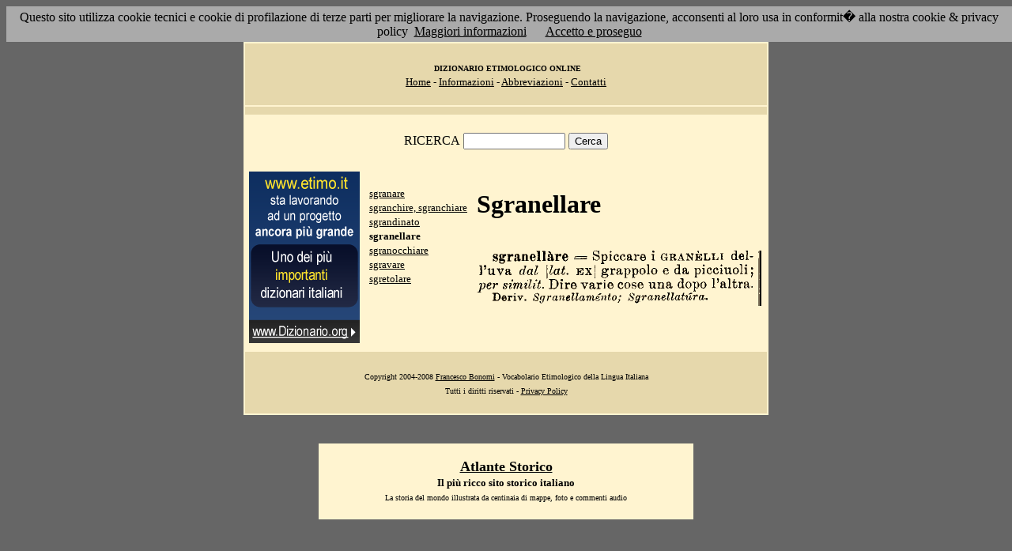

--- FILE ---
content_type: text/html; charset=UTF-8
request_url: http://www.etimo.it/?cmd=id&id=16471&md=fede69e20b891147c380723ba7842bdd
body_size: 7188
content:
<!DOCTYPE HTML>
<html lang="it">
<head><meta http-equiv="Content-Type" content="text/html; charset=windows-1252">



                                

                            <title> Etimologia : sgranellare; </title>
<meta name="Keywords" content="sgranellare" >
<meta name="Description" content="sgranellare" >

<link rel="stylesheet" type="text/css" href="stile.css">

<style  type="text/css">

/*
a { color:rgb(102,0,0); }
h1 
{
font-family: Verdana, Arial, Helvetica, sans-serif;
font-size: 14px; 
margin-top:0px;
}

.simple{
font-decoration: none;
}
*/

   #OCRText {

	position:relative;

	left: 0px;

	top: 0px;

	width: 468px;

	height: 90px;

	overflow: auto;

	z-index: 500;

}

</style>



</head>

<body bgcolor="#666666" link="black" vlink="black" text="black">


<form action=''>



<table border="0" cellpadding=5 zzwidth="540" bgcolor="#FFF4D0" align="center">

    <tr>

      <td bgcolor="#E6D8AC" zzwidth="534" colspan="5">

            <p align="center"><font size="1" face="Verdana">&nbsp;<b>DIZIONARIO 

            ETIMOLOGICO ONLINE</b><br></font><font size="2" face="Verdana"><a href="?pag=hom">Home</a> 

            - <a href="?pag=inf">Informazioni</a> - <a href="?pag=abb">Abbreviazioni</a> - <a href="?pag=cnt">Contatti</a></font></td>

    </tr>



    <tr>
      <td bgcolor="#E6D8AC" zzwidth="534" colspan="5" align="center">
</td>  
    </tr>

    <tr>

        <td zzwidth="534" valign="top" colspan="5">

            <p align="center"><font face="Verdana">RICERCA</font>  <input type="text" name="term" value="" size="14"> 

            <input type="submit" name="find" value="Cerca"></p>



 </form>       </td>    </tr>

    <tr>

      <!--td colspan="2" xxheight="50">
      </td-->


<td valign='top' rowspan='2'><!--<table width="150" class="onecoin-holder">
<tr>

<td class="onecoin">
<div class="uno">
<h1><a href="onecoin">Onecoin</a></h1>
<div>Il modo<br>pi&ugrave; moderno<br>di perdere<br>i vostri soldi.</div>
</div><div class="due">
<h1>Attenzione</h1>
<div class="occhiello">Non investite in <a href="onecoin">Onecoin</a></div>

<div >&Egrave; un modo quasi certo di rimetterci soldi.</div>

<div>Non &egrave; una crittovaluta, &egrave; un schema piramidale stile catena di Sant'Antonio.</div>

<div>Potete trovare ulteriori informazioni su <a href="onecoin">onecoin</a></div><div class="qui"><a href="onecoin">qui</a></div>
</div>
</td>
</tr>
</table>
<br>
-->
<a href="http://www.dizionario.org/"><img border="0" src="images/dizionario.gif"></a>


</td></tr>

 <tr>

 




        <td zzwidth="161" valign="top">

            

            <p align="left"><font face="Verdana" size="2">

<a href='?cmd=id&id=16468&md=22e15fa4e5a61539247e2633002aa7c3'>sgranare</a><br><a href='?cmd=id&id=16469&md=db01c010b1743fe3048a8984b02a96ca'>sgranchire, sgranchiare</a><br><a href='?cmd=id&id=16470&md=5f7242438e4c6a522f249e678481e4d8'>sgrandinato</a><br><b>sgranellare</b><br><a href='?cmd=id&id=16472&md=bda83f0bcf5d4f72cbf209b61aa5df17'>sgranocchiare</a><br><a href='?cmd=id&id=16473&md=42c70b2a2827e1aab8b3cbcdb235185c'>sgravare</a><br><a href='?cmd=id&id=16474&md=66bd5b48bbbed9df4ce7a41d1a6ff9ed'>sgretolare</a><br>


</font></p>





        </td>



        <td zzwidth="369" valign="top"  >

            <p align="center"><h1>Sgranellare</h1><br><img src='/gifpic/12/75b5ad.png'><br><br> <div align="left"></div></p>

        </td>


    </tr>

    <tr>

      <td bgcolor="#E6D8AC" zzwidth="494" colspan="5">

            <p align="center"><font size="1" face="Verdana"> Copyright 2004-2008 <a href="http://www.francescobonomi.it">Francesco Bonomi</a> - Vocabolario Etimologico della Lingua Italiana<br>

            Tutti i diritti riservati - <a href="?pag=pri">Privacy Policy</a> </font></td>

    </tr>

</table>

<br>




<br>

<table border="0" zzwidth="468" bgcolor="#FFF4D0" align="center">

    <tr>

      <td zzwidth="468" colspan="2">

<div id="OCRText">


<!-- google_ad_section_start(weight=ignore) -->

            <p align="center"><b><font size="4" face="Verdana"><a href="http://www.silab.it/storia">Atlante Storico</a></font>

            <font size="2" face="Verdana"><br>Il pi&ugrave; ricco sito storico italiano</font></b>

<br><font size="1" face="Verdana"> La storia del mondo illustrata da centinaia di mappe, foto e commenti audio<br>

    <!-- google_ad_section_end -->
<font size="1" face="Verdana">

<br><br>



<br><br><br><br><br><br><br><br><br><br><br><br><br><br><br><br><br><br><br><br>

 1 
da picciuoli;  per similit. Dire varie cose una dopo l'altra. sgranellare == Spiccare i GRAN�LLI dell'uva dal \lat. EX \ grappolo e  Deriv. Sgranellamento; Sgranellatura. 
<a href='?term=baiata'>baiata</a> <a href='?term=tempia'>tempia</a> <a href='?term=sarto'>sarto</a> <a href='?term=dunque'>dunque</a> <a href='?term=insistere'>insistere</a> <a href='?term=defecare'>defecare</a> <a href='?term=avvisaglia'>avvisaglia</a> <a href='?term=presbiopia'>presbiopia</a> <a href='?term=pentapilo'>pentapilo</a> <a href='?term=tafia'>tafia</a> <a href='?term=folena'>folena</a> <a href='?term=suggestivo'>suggestivo</a> <a href='?term=giuba'>giuba</a> <a href='?term=arrancare'>arrancare</a> <a href='?term=giusdicente'>giusdicente</a> <a href='?term=snudare'>snudare</a> <a href='?term=alloppicare'>alloppicare</a> <a href='?term=obiettivo'>obiettivo</a> <a href='?term=monna'>monna</a> <a href='?term=monna'>monna</a> <a href='?term=biscotto'>biscotto</a> <a href='?term=esula'>esula</a> <a href='?term=mammut'>mammut</a> <a href='?term=tocca'>tocca</a> <a href='?term=nonno'>nonno</a> <a href='?term=egida'>egida</a> <a href='?term=apporre'>apporre</a> <a href='?term=corroborare'>corroborare</a> <a href='?term=immaturo'>immaturo</a> <a href='?term=tratteggiare'>tratteggiare</a> <a href='?term=calandrino'>calandrino</a> <a href='?term=ruzzoloni'>ruzzoloni</a> <a href='?term=stantuffo'>stantuffo</a> <a href='?term=aggricchiarsi'>aggricchiarsi</a> <a href='?term=libare'>libare</a> <a href='?term=idra'>idra</a> <a href='?term=vali'>vali</a> <a href='?term=ostile'>ostile</a> <a href='?term=daddolo'>daddolo</a> <a href='?term=tagliere'>tagliere</a> <a href='?term=sabbia'>sabbia</a> <a href='?term=ristare'>ristare</a> <a href='?term=difforme'>difforme</a> <a href='?term=termidoro'>termidoro</a> <a href='?term=pioggia'>pioggia</a> <a href='?term=usina'>usina</a> <a href='?term=piazza'>piazza</a> <a href='?term=opportuno'>opportuno</a> <a href='?term=benedicite'>benedicite</a> <a href='?term=gaia'>gaia</a> Pagina generata il 25/01/26 

<zimg src="http://www.frox.it/bot/led.php">

</font>

</div>

</td>

    </tr>

</table>

</form>



<script src="/cookiechoices.js"></script>
<script>
  document.addEventListener('DOMContentLoaded', function(event) {
    cookieChoices.showCookieConsentBar('Questo sito utilizza cookie tecnici e cookie di profilazione di terze parti per migliorare la navigazione. Proseguendo la navigazione, acconsenti al loro usa in conformit� alla nostra cookie & privacy policy',
      'Accetto e proseguo', 'Maggiori informazioni', 'http://etimo.it/?pag=pri');
  });
</script>



</body>

</html>


                            
                            
